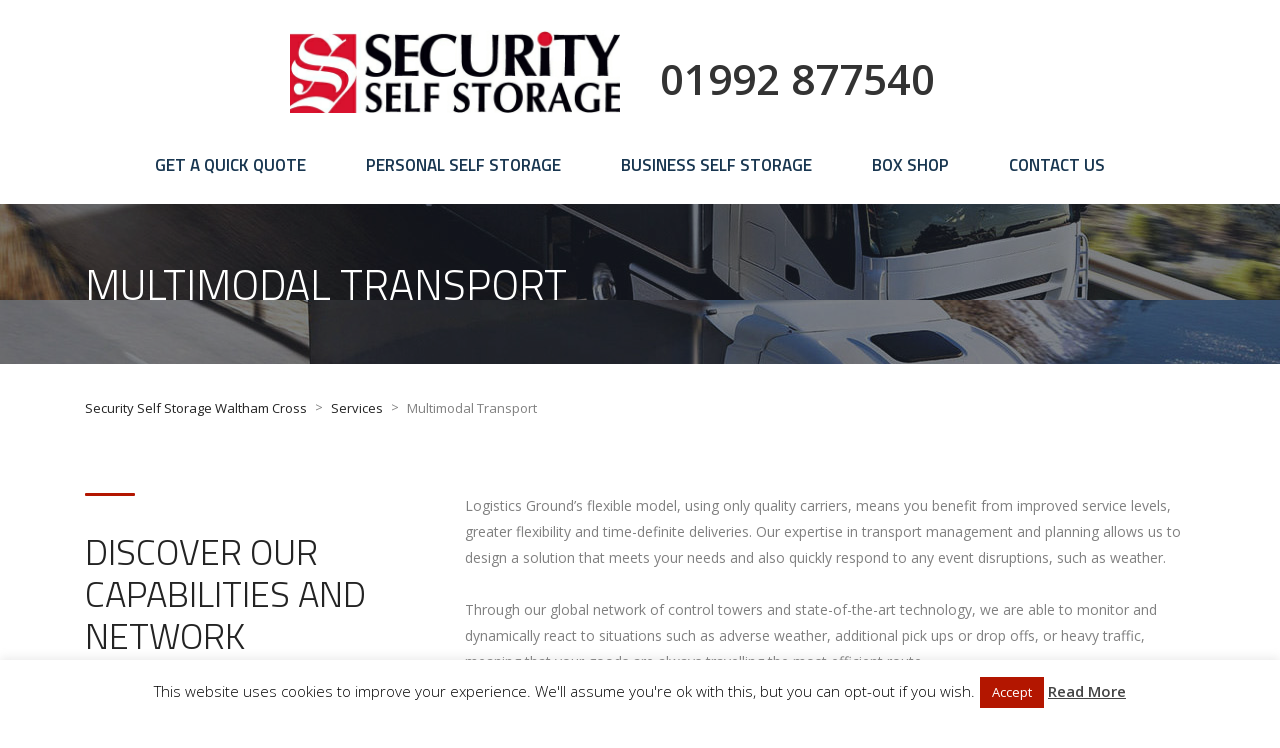

--- FILE ---
content_type: text/css
request_url: https://www.securityselfstorage.co.uk/wp-content/themes/transcargo-child/style.css?ver=6.6.4
body_size: 1515
content:
/*
    Theme Name: Transcargo Child Theme
    Theme URI: http://logistics.stylemixthemes.com/
    Author: StylemixThemes
    Author URI: http://stylemixthemes.com/
    Description: Transcargo is the only best WordPress theme for transportation and logistics business.  Using Transcargo you can easily create a modern website and start promoting your services.
    Version: 1.0
    License: GNU General Public License v2 or later
    License URI: http://www.gnu.org/licenses/gpl-2.0.html
    Tags: blue, red, one-column, two-columns, three-columns, four-columns, left-sidebar, right-sidebar, fixed-layout, fluid-layout, responsive-layout, flexible-header, custom-background, custom-colors, custom-header, custom-menu, editor-style, sticky-post, theme-options
    Text Domain: transcargo-child-theme
    Template: storage
*/

/* Add your own styles here */


body {
    font-size: 14px;
    line-height: 26px;
    font-family: Open Sans;
    color: #808080;
}

.new-style-header .top_nav_wr, .new-style-header .top_bar{
    background: #fff;

}
.new-style-header .media-body.media-middle {
    max-width: 100%;
}

.new-style-header .top_nav_wr .top_nav ul.top_nav_menu {
    float: none;
}
.new-style-header .top_nav_wr .top_nav ul.top_nav_menu li {
    font-size: 17px;
}
.new-style-header .top_nav_wr .top_nav ul.top_nav_menu li {
    padding: 0 30px;
}.page-template-template-hero .new-style-header{
    margin-bottom:0!important;
}
.header-tel {
    width: 50%;
    float: right;
    font-size: 42px;
    font-weight: 600;
    line-height: normal;
    color: #333;
    padding: 20px 0;
    text-align: left;
    padding-left: 20px;

}.header-logo {
    width: 50%;
}.header-logo img {
    width: 350px;
    float: right;
    padding-right: 20px;
}
.new-style-header .top_bar {
    padding-top: 30px;
}
.new-style-header .top_nav_wr .top_nav ul.top_nav_menu li a {
    padding: 30px 0 30px;
}
.new-style-header .top_nav_wr {
    min-height: 60px;
}
.new-style-header ul.sub-menu li {
    padding: 0!important;
}.new-style-header ul.sub-menu li a{
    padding: 13px!important;
}
@media(max-width: 1200px){
.new-style-header .container {
    width: 100%;
}
.new-style-header .top_nav_wr .top_nav ul.top_nav_menu{
    margin-left: 0;
    margin-right: 0;
}
}@media(max-width: 1050px){
.new-style-header .top_nav_wr .top_nav ul.top_nav_menu li {
    padding: 0 20px;
}.header-logo img {
    width: 250px;
    float: right;
    padding-right: 20px;
}.header-tel {
    font-size: 35px;
}
}@media(max-width: 1000px){
.new-style-header .top_nav_wr .top_nav ul.top_nav_menu li {
    font-size: 14px;
}.new-style-header .top_nav_wr .top_nav ul.top_nav_menu li {
    padding: 0 18px;
}
}@media only screen and (max-width: 768px){
.new-style-header .top_bar{
    display: block;
}}
@media(max-width:550px){
}


.page-template-template-hero .page_title,.page-template-template-hero .breadcrumbs {
    display: none;
}


@media (min-width: 1200px){
.vc_row.wpb_row.vc_inner.vc_row-fluid {
    width: 1140px;
    margin: 0 auto;
}}

.banner-panel p {
    font-size: 30px;
    line-height: normal;
    color: #fff;
    text-transform: uppercase;
    text-align: center;
    font-weight: bold;
}.banner-panel {
    background: rgba(0,0,0,0.5);
    padding: 25px 20px;
}
.hero-panel .vc_column-inner {
    padding: 0!important;
}

.form-panel {
    background: #1b2c60;
    padding: 25px
}.form-panel h3{
   color:#ffdc00;
margin-bottom: 0!important;
}.form-panel h3:before {
    display: none;
}
.form-panel .wpb_text_column{
    margin-bottom: 10px;
}
.form-panel form .vc_row {
    text-align: center;
}.form-panel .wpcf7-form-control, .form-panel .select2-container {
    margin-bottom: 15px;
}.dom-bus {
    padding-top: 10px!important;
    padding-bottom: 10px!important;
    display: block;
    font-size: 18px;
    color: #fff;
}.form-panel input.wpcf7-form-control.wpcf7-submit {
    width: 85%;
    font-size: 17px;
    font-weight: bold;
    padding: 15px 0;
    color: #000;
    background: #ffdc00;
    border-radius: 5px;
    border: none!important;
}

.mobile-phone-link, .mobile-email-link{
    display: none;
}
@media(max-width:600px){
    .header-logo{
    width: 100%;
    float:none;
    text-align: center;
}.header-logo img {
    width: 200px;
    display: block;
    float: none;
    padding-right:0;
    margin:0 auto;
}.header-tel {
    width: 100%;
    text-align: center;
}.new-style-header .top_bar {
    padding-top: 0;
}
.mobile-phone-link {
    max-width: 50px;
    display: inline;
    float:right;
    font-size: 26px;
    margin-top: 30px;
    color: #333;
}.mobile-email-link{
     max-width: 50px;
    display: inline;
    float:left;
    font-size: 22px;
    margin-top: 30px;
    color: #333;
}
.mobile-phone-link:hover, .mobile-email-link:hover{ 
    text-decoration: none;
}
.header-tel{
    display: none;
}
.logo {
    display: inline-block;
    margin-top: 15px;
}
}@media(max-width:350px){
.header-logo img {
    width: 170px;
}.mobile-phone-link {
    max-width: 40px;
    font-size: 22px;
    margin-top: 30px;
}.mobile-email-link{
     max-width: 40px;
    font-size: 18px;
    margin-top: 30px;
}
}

--- FILE ---
content_type: application/javascript
request_url: https://www.securityselfstorage.co.uk/wp-content/themes/transcargo-child/js/custom.js?ver=1.0
body_size: 848
content:
jQuery(document).ready(function ($) {
    "use strict";

    // front page click
    $('#front-navigation').find('.front-link').find('.icon, .title').on('click', function(e) {
        e.preventDefault;
        
        var classList = $(this).parent().attr('class').split(/\s+/);

        if ( classList.length != 3 ) { return; }
        var link = classList[2].split(/_/)[2];

        if ( !link || link == '' ) { return; }
        
        window.location.href = link;
    });

    // front page links override
    var links = $('#front-navigation').find('.front-link').find('a');
    links.each( function( i, e ){
        e.preventDefault;
        var classList = $(this).attr('class').split(/\s+/);
        if ( classList.length != 3 ) { return; }
        var link = classList[2].split(/_/)[2];

        $(this).attr('href', link);
    });
});


--- FILE ---
content_type: text/plain
request_url: https://www.google-analytics.com/j/collect?v=1&_v=j102&a=1067409352&t=pageview&_s=1&dl=https%3A%2F%2Fwww.securityselfstorage.co.uk%2Fservices%2Fmultimodal-transport%2F&ul=en-us%40posix&dt=Multimodal%20Transport%20-%20Security%20Self%20Storage%20Waltham%20Cross&sr=1280x720&vp=1280x720&_u=IEBAAEABAAAAACAAI~&jid=1188345959&gjid=1837267241&cid=422080053.1768885366&tid=UA-75520530-1&_gid=1118997962.1768885366&_r=1&_slc=1&z=1897445034
body_size: -454
content:
2,cG-PGS6RWLQ1G